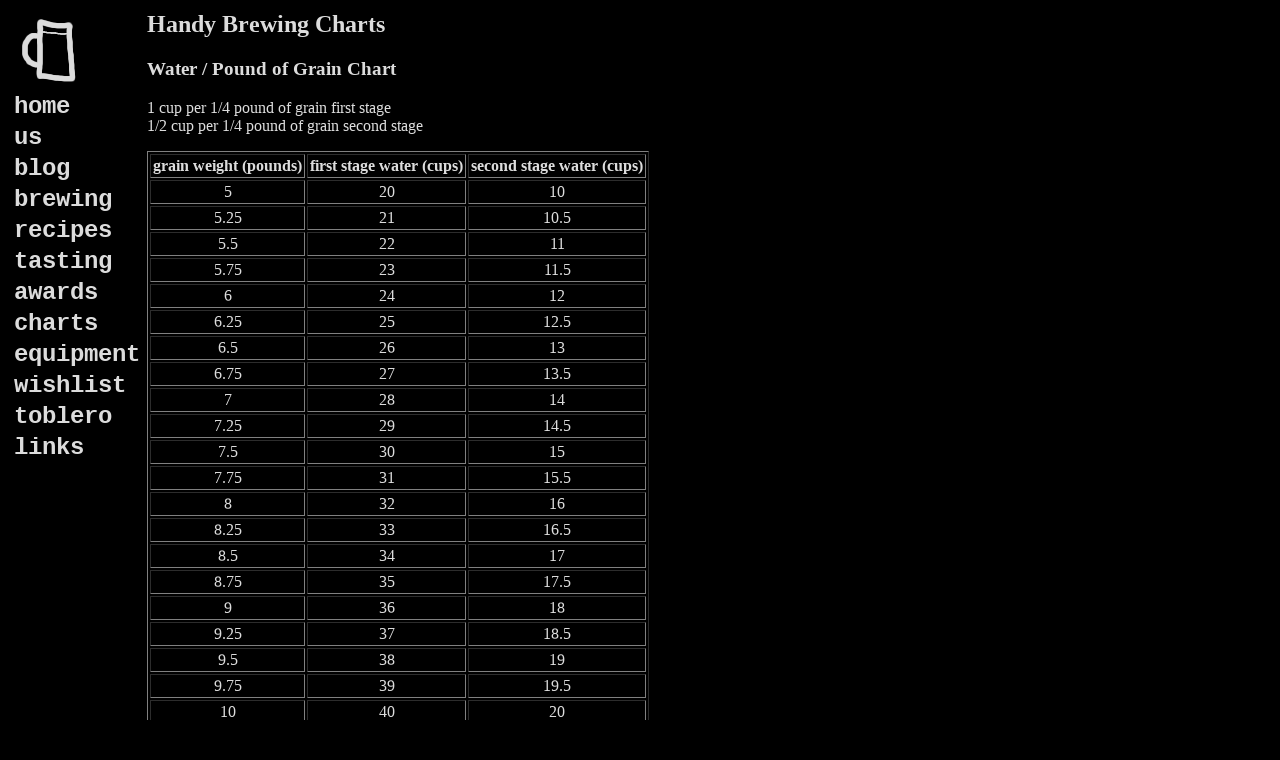

--- FILE ---
content_type: text/html
request_url: https://biergotter.org/brewing/water.shtml
body_size: 1174
content:
<html>
  <head>
    <title>biergotter.org - brewing charts</title>
    <style type="text/css">
      <!--
        A {text-decoration:none}
      -->
    </style>

    <meta name="description" content="biergotter.org is the webpage of the Biergotter Homebrew Club. it contains bewing information, blog, and other beer and brewing related stuff.">
    <meta name="keywords" content="biergotter, beer, brewing, homebrew, home brewing, recipe, recipes, all-grain, blog, toblero, tablero">
    <link rel="shortcut icon" href="/images/favicon.ico" type="image/x-icon">
  </head>
  <body text="#dcdcdc" bgcolor="#000000" link="#FFFF33" vlink="#0000FF" alink="#dcdcdc">

    <a href="#body"><img src="/images/blank.jpg" border="0" width="0" 
     height="0" alt="Jump to Body Text"></a>

    <table width="100%" border="0">
      <tr>
        <td align="left" valign="top" width="75">

          <table width="75" border="0">
            <tr>
              <td align="left" valign="top" width="75">
                <a href="/"><img src="/images/icon.png" alt="biergotter" border="0"></a><br>
              </td>
            </tr>
            <tr>
              <td>
                <a href="/"><b><font face="courier" color="#dcdcdc" size="+2">home</font></b></a><BR>
              </td>
            </tr>
            <tr>
              <td>
                <a href="/cgi-bin/brewers.pl"><b><font face="courier" color="#dcdcdc" size="+2">us</font></b></a><BR>
              </td>
            </tr>
            <tr>
              <td>
                <a href="/blog/"><b><font face="courier" color="#dcdcdc" size="+2">blog</font></b></a><BR>
              </td>
            </tr>
            <tr>
              <td>
                <a href="/brewing/"><b><font face="courier" color="#dcdcdc" size="+2">brewing</font></b></a><BR>
              </td>
            </tr>
            <tr>
              <td>
                <a href="/recipes/"><b><font face="courier" color="#dcdcdc" size="+2">recipes</font></b></a><BR>
              </td>
            </tr>
            <tr>
              <td>
                <a href="/tasting/"><b><font face="courier" color="#dcdcdc" size="+2">tasting</font></b></a><BR>
              </td>
            </tr>
            <tr>
              <td>
                <a href="/awards.shtml"><b><font face="courier" color="#dcdcdc" size="+2">awards</font></b></a><BR>
              </td>
            </tr>
            <tr>
              <td>
                <a href="/brewing/charts.shtml"><b><font face="courier" color="#dcdcdc" size="+2">charts</font></b></a><BR>
              </td>
            </tr>
            <tr>
              <td>
                <a href="/equipment/"><b><font face="courier" color="#dcdcdc" size="+2">equipment</font></b></a><BR>
              </td>
            </tr>
            <tr>
              <td>
                <a href="/brewing/wishlist.shtml"><b><font face="courier" color="#dcdcdc" size="+2">wishlist</font></b></a><BR>
              </td>
            </tr>
            <tr>
              <td>
                <a href="/toblero/"><b><font face="courier" color="#dcdcdc" size="+2">toblero</font></b></a><BR>
              </td>
            </tr>
            <tr>
              <td>
                <a href="/links.shtml"><b><font face="courier" color="#dcdcdc" size="+2">links</font></b></a><BR>
              </td>
            </tr>
          </table>

        </td>
        <td align="left" valign="top">

          <a name="body"></a>


<h2>Handy Brewing Charts</h2>

<h3>Water / Pound of Grain Chart</h3>

<p>1 cup per 1/4 pound of grain first stage<br>
1/2 cup per 1/4 pound of grain second stage</p>

<table border="1" cellpadding="2">
  <thead>
    <tr>
      <th scope="col">grain weight (pounds)</th>
      <th scope="col">first stage water (cups)</th>
      <th scope="col">second stage water (cups)</th>
    </tr>
  </thead>
  <tbody>
    <tr>
      <td align="center">5</td><td align="center">20</td><td align="center">10</td>
    </tr>
    <tr>
      <td align="center">5.25</td><td align="center">21</td><td align="center">10.5</td>
    </tr>
    <tr>
      <td align="center">5.5</td><td align="center">22</td><td align="center">11</td>
    </tr>
    <tr>
      <td align="center">5.75</td><td align="center">23</td><td align="center">11.5</td>
    </tr>
    <tr>
      <td align="center">6</td><td align="center">24</td><td align="center">12</td>
    </tr>
    <tr>
      <td align="center">6.25</td><td align="center">25</td><td align="center">12.5</td>
    </tr>
    <tr>
      <td align="center">6.5</td><td align="center">26</td><td align="center">13</td>
    </tr>
    <tr>
      <td align="center">6.75</td><td align="center">27</td><td align="center">13.5</td>
    </tr>
    <tr>
      <td align="center">7</td><td align="center">28</td><td align="center">14</td>
    </tr>
    <tr>
      <td align="center">7.25</td><td align="center">29</td><td align="center">14.5</td>
    </tr>
    <tr>
      <td align="center">7.5</td><td align="center">30</td><td align="center">15</td>
    </tr>
    <tr>
      <td align="center">7.75</td><td align="center">31</td><td align="center">15.5</td>
    </tr>
    <tr>
      <td align="center">8</td><td align="center">32</td><td align="center">16</td>
    </tr>
    <tr>
      <td align="center">8.25</td><td align="center">33</td><td align="center">16.5</td>
    </tr>
    <tr>
      <td align="center">8.5</td><td align="center">34</td><td align="center">17</td>
    </tr>
    <tr>
      <td align="center">8.75</td><td align="center">35</td><td align="center">17.5</td>
    </tr>
    <tr>
      <td align="center">9</td><td align="center">36</td><td align="center">18</td>
    </tr>
    <tr>
      <td align="center">9.25</td><td align="center">37</td><td align="center">18.5</td>
    </tr>
    <tr>
      <td align="center">9.5</td><td align="center">38</td><td align="center">19</td>
    </tr>
    <tr>
      <td align="center">9.75</td><td align="center">39</td><td align="center">19.5</td>
    </tr>
    <tr>
      <td align="center">10</td><td align="center">40</td><td align="center">20</td>
    </tr>
    <tr>
      <td align="center">10.25</td><td align="center">41</td><td align="center">20.5</td>
    </tr>
    <tr>
      <td align="center">10.5</td><td align="center">42</td><td align="center">21</td>
    </tr>
    <tr>
      <td align="center">10.75</td><td align="center">43</td><td align="center">21.5</td>
    </tr>
    <tr>
      <td align="center">11</td><td align="center">44</td><td align="center">22</td>
    </tr>
    <tr>
      <td align="center">11.25</td><td align="center">45</td><td align="center">22.5</td>
    </tr>
    <tr>
      <td align="center">11.5</td><td align="center">46</td><td align="center">23</td>
    </tr>
    <tr>
      <td align="center">11.75</td><td align="center">47</td><td align="center">23.5</td>
    </tr>
    <tr>
      <td align="center">12</td><td align="center">48</td><td align="center">24</td>
    </tr>
    <tr>
      <td align="center">12.25</td><td align="center">49</td><td align="center">24.5</td>
    </tr>
    <tr>
      <td align="center">12.5</td><td align="center">50</td><td align="center">25</td>
    </tr>
    <tr>
      <td align="center">12.75</td><td align="center">51</td><td align="center">25.5</td>
    </tr>
    <tr>
      <td align="center">13</td><td align="center">52</td><td align="center">26</td>
    </tr>
    <tr>
      <td align="center">13.25</td><td align="center">53</td><td align="center">26.5</td>
    </tr>
    <tr>
      <td align="center">13.5</td><td align="center">54</td><td align="center">27</td>
    </tr>
    <tr>
      <td align="center">13.75</td><td align="center">55</td><td align="center">27.5</td>
    </tr>
    <tr>
      <td align="center">14</td><td align="center">56</td><td align="center">28</td>
    </tr>
    <tr>
      <td align="center">14.25</td><td align="center">57</td><td align="center">28.5</td>
    </tr>
    <tr>
      <td align="center">14.5</td><td align="center">58</td><td align="center">29</td>
    </tr>
    <tr>
      <td align="center">14.75</td><td align="center">59</td><td align="center">29.5</td>
    </tr>
    <tr>
      <td align="center">15</td><td align="center">60</td><td align="center">30</td>
    </tr>
    <tr>
      <td align="center">15.25</td><td align="center">61</td><td align="center">30.5</td>
    </tr>
    <tr>
      <td align="center">15.5</td><td align="center">62</td><td align="center">31</td>
    </tr>
    <tr>
      <td align="center">15.75</td><td align="center">63</td><td align="center">31.5</td>
    </tr>
    <tr>
      <td align="center">16</td><td align="center">64</td><td align="center">32</td>
    </tr>
    <tr>
      <td align="center">16.25</td><td align="center">65</td><td align="center">32.5</td>
    </tr>
    <tr>
      <td align="center">16.5</td><td align="center">66</td><td align="center">33</td>
    </tr>
    <tr>
      <td align="center">16.75</td><td align="center">67</td><td align="center">33.5</td>
    </tr>
    <tr>
      <td align="center">17</td><td align="center">68</td><td align="center">34</td>
    </tr>
    <tr>
      <td align="center">17.25</td><td align="center">69</td><td align="center">34.5</td>
    </tr>
    <tr>
      <td align="center">17.5</td><td align="center">70</td><td align="center">35</td>
    </tr>
    <tr>
      <td align="center">17.75</td><td align="center">71</td><td align="center">35.5</td>
    </tr>
    <tr>
      <td align="center">18</td><td align="center">72</td><td align="center">36</td>
    </tr>
    <tr>
      <td align="center">18.25</td><td align="center">73</td><td align="center">36.5</td>
    </tr>
    <tr>
      <td align="center">18.5</td><td align="center">74</td><td align="center">37</td>
    </tr>
    <tr>
      <td align="center">18.75</td><td align="center">75</td><td align="center">37.5</td>
    </tr>
    <tr>
      <td align="center">19</td><td align="center">76</td><td align="center">38</td>
    </tr>
    <tr>
      <td align="center">19.25</td><td align="center">77</td><td align="center">38.5</td>
    </tr>
    <tr>
      <td align="center">19.5</td><td align="center">78</td><td align="center">39</td>
    </tr>
    <tr>
      <td align="center">19.75</td><td align="center">79</td><td align="center">39.5</td>
    </tr>
    <tr>
      <td align="center">20</td><td align="center">80</td><td align="center">40</td>
    </tr>
<!--    <tr>
      <td align="center"></td><td align="center"></td><td align="center"></td>
    </tr>-->
  </tbody>
</table>

        </td>
      </tr>
    </table>

    <p><font size="-2">&copy; 2004-2011 Bierg�tter Homebrew Club. <a href="/disclaim.shtml">Disclaimer</a>.<br>
    Last Modified:

Monday, 23-May-2005 14:25:45 MST
    </font></p>
  </body>
</html>


